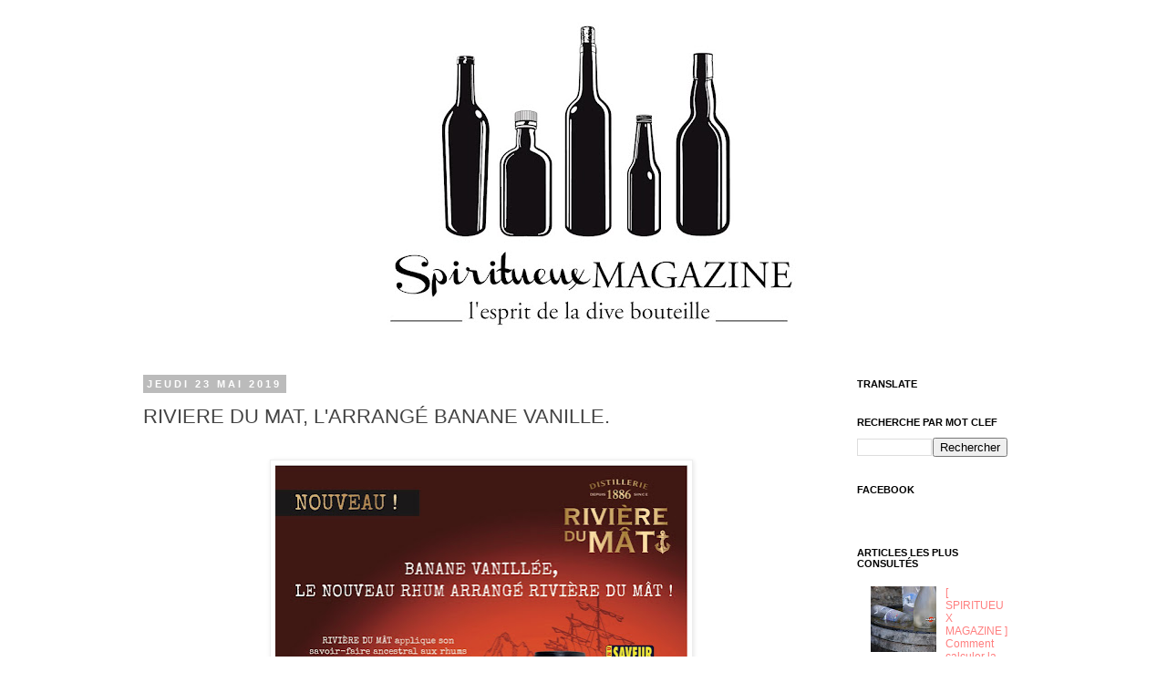

--- FILE ---
content_type: text/html; charset=UTF-8
request_url: http://www.spiritueuxmagazine.com/2019/05/riviere-du-mat-larrange-banane-vanille.html
body_size: 14652
content:
<!DOCTYPE html>
<html class='v2' dir='ltr' xmlns='http://www.w3.org/1999/xhtml' xmlns:b='http://www.google.com/2005/gml/b' xmlns:data='http://www.google.com/2005/gml/data' xmlns:expr='http://www.google.com/2005/gml/expr'>
<head>
<link href='https://www.blogger.com/static/v1/widgets/335934321-css_bundle_v2.css' rel='stylesheet' type='text/css'/>
<meta content='IE=EmulateIE7' http-equiv='X-UA-Compatible'/>
<meta content='width=1100' name='viewport'/>
<meta content='text/html; charset=UTF-8' http-equiv='Content-Type'/>
<meta content='blogger' name='generator'/>
<link href='http://www.spiritueuxmagazine.com/favicon.ico' rel='icon' type='image/x-icon'/>
<link href='http://www.spiritueuxmagazine.com/2019/05/riviere-du-mat-larrange-banane-vanille.html' rel='canonical'/>
<link rel="alternate" type="application/atom+xml" title="spiritueux magazine - Atom" href="http://www.spiritueuxmagazine.com/feeds/posts/default" />
<link rel="alternate" type="application/rss+xml" title="spiritueux magazine - RSS" href="http://www.spiritueuxmagazine.com/feeds/posts/default?alt=rss" />
<link rel="service.post" type="application/atom+xml" title="spiritueux magazine - Atom" href="https://www.blogger.com/feeds/6522779780909907797/posts/default" />

<link rel="alternate" type="application/atom+xml" title="spiritueux magazine - Atom" href="http://www.spiritueuxmagazine.com/feeds/1452715349203988376/comments/default" />
<!--Can't find substitution for tag [blog.ieCssRetrofitLinks]-->
<link href='https://blogger.googleusercontent.com/img/b/R29vZ2xl/AVvXsEgt89hYvZC7kGsjB3XsoxDmp-OKERQDyu4E7RL3W4k0mwOmwXoG0dM7wnH5jrLZuRDWEuEAR8rr9xCYnmlhsOmE7hh7e4JrwIfnmGcIh5zkyC0tZMM2hYvU2ZuAA10C_eXcVslQgb80Fr8/s640/7e42f896-86f9-4b49-920c-061980bd946e.jpg' rel='image_src'/>
<meta content='http://www.spiritueuxmagazine.com/2019/05/riviere-du-mat-larrange-banane-vanille.html' property='og:url'/>
<meta content='RIVIERE DU MAT, L&#39;ARRANGÉ BANANE VANILLE.' property='og:title'/>
<meta content='spiritueux magazine, l&#39;actualité des spiritueux, des tendances du bar, et des cocktails.' property='og:description'/>
<meta content='https://blogger.googleusercontent.com/img/b/R29vZ2xl/AVvXsEgt89hYvZC7kGsjB3XsoxDmp-OKERQDyu4E7RL3W4k0mwOmwXoG0dM7wnH5jrLZuRDWEuEAR8rr9xCYnmlhsOmE7hh7e4JrwIfnmGcIh5zkyC0tZMM2hYvU2ZuAA10C_eXcVslQgb80Fr8/w1200-h630-p-k-no-nu/7e42f896-86f9-4b49-920c-061980bd946e.jpg' property='og:image'/>
<title>spiritueux magazine: RIVIERE DU MAT, L'ARRANGÉ BANANE VANILLE.</title>
<style id='page-skin-1' type='text/css'><!--
/*
-----------------------------------------------
Blogger Template Style
Name:     Simple
Designer: Josh Peterson
URL:      www.noaesthetic.com
----------------------------------------------- */
/* Variable definitions
====================
<Variable name="keycolor" description="Main Color" type="color" default="#66bbdd"/>
<Group description="Page Text" selector="body">
<Variable name="body.font" description="Font" type="font"
default="normal normal 12px Arial, Tahoma, Helvetica, FreeSans, sans-serif"/>
<Variable name="body.text.color" description="Text Color" type="color" default="#222222"/>
</Group>
<Group description="Backgrounds" selector=".body-fauxcolumns-outer">
<Variable name="body.background.color" description="Outer Background" type="color" default="#66bbdd"/>
<Variable name="content.background.color" description="Main Background" type="color" default="#ffffff"/>
<Variable name="header.background.color" description="Header Background" type="color" default="transparent"/>
</Group>
<Group description="Links" selector=".main-outer">
<Variable name="link.color" description="Link Color" type="color" default="#2288bb"/>
<Variable name="link.visited.color" description="Visited Color" type="color" default="#888888"/>
<Variable name="link.hover.color" description="Hover Color" type="color" default="#33aaff"/>
</Group>
<Group description="Blog Title" selector=".header h1">
<Variable name="header.font" description="Font" type="font"
default="normal normal 60px Arial, Tahoma, Helvetica, FreeSans, sans-serif"/>
<Variable name="header.text.color" description="Title Color" type="color" default="#3399bb" />
</Group>
<Group description="Blog Description" selector=".header .description">
<Variable name="description.text.color" description="Description Color" type="color"
default="#777777" />
</Group>
<Group description="Tabs Text" selector=".tabs-inner .widget li a">
<Variable name="tabs.font" description="Font" type="font"
default="normal normal 14px Arial, Tahoma, Helvetica, FreeSans, sans-serif"/>
<Variable name="tabs.text.color" description="Text Color" type="color" default="#999999"/>
<Variable name="tabs.selected.text.color" description="Selected Color" type="color" default="#000000"/>
</Group>
<Group description="Tabs Background" selector=".tabs-outer .PageList">
<Variable name="tabs.background.color" description="Background Color" type="color" default="#f5f5f5"/>
<Variable name="tabs.selected.background.color" description="Selected Color" type="color" default="#eeeeee"/>
</Group>
<Group description="Post Title" selector="h3.post-title, .comments h4">
<Variable name="post.title.font" description="Font" type="font"
default="normal normal 22px Arial, Tahoma, Helvetica, FreeSans, sans-serif"/>
</Group>
<Group description="Date Header" selector=".date-header">
<Variable name="date.header.color" description="Text Color" type="color"
default="#444444"/>
<Variable name="date.header.background.color" description="Background Color" type="color"
default="transparent"/>
</Group>
<Group description="Post Footer" selector=".post-footer">
<Variable name="post.footer.text.color" description="Text Color" type="color" default="#666666"/>
<Variable name="post.footer.background.color" description="Background Color" type="color"
default="#f9f9f9"/>
<Variable name="post.footer.border.color" description="Shadow Color" type="color" default="#eeeeee"/>
</Group>
<Group description="Gadgets" selector="h2">
<Variable name="widget.title.font" description="Title Font" type="font"
default="normal bold 11px Arial, Tahoma, Helvetica, FreeSans, sans-serif"/>
<Variable name="widget.title.text.color" description="Title Color" type="color" default="#000000"/>
<Variable name="widget.alternate.text.color" description="Alternate Color" type="color" default="#999999"/>
</Group>
<Group description="Images" selector=".main-inner">
<Variable name="image.background.color" description="Background Color" type="color" default="#ffffff"/>
<Variable name="image.border.color" description="Border Color" type="color" default="#eeeeee"/>
<Variable name="image.text.color" description="Caption Text Color" type="color" default="#444444"/>
</Group>
<Group description="Accents" selector=".content-inner">
<Variable name="body.rule.color" description="Separator Line Color" type="color" default="#eeeeee"/>
<Variable name="tabs.border.color" description="Tabs Border Color" type="color" default="transparent"/>
</Group>
<Variable name="body.background" description="Body Background" type="background"
color="#ffffff" default="$(color) none repeat scroll top left"/>
<Variable name="body.background.override" description="Body Background Override" type="string" default=""/>
<Variable name="body.background.gradient.cap" description="Body Gradient Cap" type="url"
default="url(//www.blogblog.com/1kt/simple/gradients_light.png)"/>
<Variable name="body.background.gradient.tile" description="Body Gradient Tile" type="url"
default="url(//www.blogblog.com/1kt/simple/body_gradient_tile_light.png)"/>
<Variable name="content.background.color.selector" description="Content Background Color Selector" type="string" default=".content-inner"/>
<Variable name="content.padding" description="Content Padding" type="length" default="10px"/>
<Variable name="content.padding.horizontal" description="Content Horizontal Padding" type="length" default="10px"/>
<Variable name="content.shadow.spread" description="Content Shadow Spread" type="length" default="40px"/>
<Variable name="content.shadow.spread.webkit" description="Content Shadow Spread (WebKit)" type="length" default="5px"/>
<Variable name="content.shadow.spread.ie" description="Content Shadow Spread (IE)" type="length" default="10px"/>
<Variable name="main.border.width" description="Main Border Width" type="length" default="0"/>
<Variable name="header.background.gradient" description="Header Gradient" type="url" default="none"/>
<Variable name="header.shadow.offset.left" description="Header Shadow Offset Left" type="length" default="-1px"/>
<Variable name="header.shadow.offset.top" description="Header Shadow Offset Top" type="length" default="-1px"/>
<Variable name="header.shadow.spread" description="Header Shadow Spread" type="length" default="1px"/>
<Variable name="header.padding" description="Header Padding" type="length" default="30px"/>
<Variable name="header.border.size" description="Header Border Size" type="length" default="1px"/>
<Variable name="header.bottom.border.size" description="Header Bottom Border Size" type="length" default="1px"/>
<Variable name="header.border.horizontalsize" description="Header Horizontal Border Size" type="length" default="0"/>
<Variable name="description.text.size" description="Description Text Size" type="string" default="140%"/>
<Variable name="tabs.margin.top" description="Tabs Margin Top" type="length" default="0" />
<Variable name="tabs.margin.side" description="Tabs Side Margin" type="length" default="30px" />
<Variable name="tabs.background.gradient" description="Tabs Background Gradient" type="url"
default="url(//www.blogblog.com/1kt/simple/gradients_light.png)"/>
<Variable name="tabs.border.width" description="Tabs Border Width" type="length" default="1px"/>
<Variable name="tabs.bevel.border.width" description="Tabs Bevel Border Width" type="length" default="1px"/>
<Variable name="date.header.padding" description="Date Header Padding" type="string" default="inherit"/>
<Variable name="date.header.letterspacing" description="Date Header Letter Spacing" type="string" default="inherit"/>
<Variable name="date.header.margin" description="Date Header Margin" type="string" default="inherit"/>
<Variable name="post.margin.bottom" description="Post Bottom Margin" type="length" default="25px"/>
<Variable name="image.border.small.size" description="Image Border Small Size" type="length" default="2px"/>
<Variable name="image.border.large.size" description="Image Border Large Size" type="length" default="5px"/>
<Variable name="page.width.selector" description="Page Width Selector" type="string" default=".region-inner"/>
<Variable name="page.width" description="Page Width" type="string" default="auto"/>
<Variable name="main.section.margin" description="Main Section Margin" type="length" default="15px"/>
<Variable name="main.padding" description="Main Padding" type="length" default="15px"/>
<Variable name="main.padding.top" description="Main Padding Top" type="length" default="30px"/>
<Variable name="main.padding.bottom" description="Main Padding Bottom" type="length" default="30px"/>
<Variable name="paging.background"
color="#ffffff"
description="Background of blog paging area" type="background"
default="transparent none no-repeat scroll top center"/>
<Variable name="footer.bevel" description="Bevel border length of footer" type="length" default="0"/>
<Variable name="mobile.background.overlay" description="Mobile Background Overlay" type="string"
default="transparent none repeat scroll top left"/>
<Variable name="mobile.background.size" description="Mobile Background Size" type="string" default="auto"/>
<Variable name="mobile.button.color" description="Mobile Button Color" type="color" default="#ffffff" />
<Variable name="startSide" description="Side where text starts in blog language" type="automatic" default="left"/>
<Variable name="endSide" description="Side where text ends in blog language" type="automatic" default="right"/>
*/
/* Content
----------------------------------------------- */
/* supprimer navbar */
#navbar {display: none;} body {
font: normal normal 12px 'Trebuchet MS', Trebuchet, Verdana, sans-serif;
color: #444444;
background: #ffffff none repeat scroll top left;
padding: 0 0 0 0;
}
html body .region-inner {
min-width: 0;
max-width: 100%;
width: auto;
}
a:link {
text-decoration:none;
color: #ff7f7f;
}
a:visited {
text-decoration:none;
color: #ff7f7f;
}
a:hover {
text-decoration:underline;
color: #ff0000;
}
.body-fauxcolumn-outer .fauxcolumn-inner {
background: transparent none repeat scroll top left;
_background-image: none;
}
.body-fauxcolumn-outer .cap-top {
position: absolute;
z-index: 1;
height: 400px;
width: 100%;
background: #ffffff none repeat scroll top left;
}
.body-fauxcolumn-outer .cap-top .cap-left {
width: 100%;
background: transparent none repeat-x scroll top left;
_background-image: none;
}
.content-outer {
-moz-box-shadow: 0 0 0 rgba(0, 0, 0, .15);
-webkit-box-shadow: 0 0 0 rgba(0, 0, 0, .15);
-goog-ms-box-shadow: 0 0 0 #333333;
box-shadow: 0 0 0 rgba(0, 0, 0, .15);
margin-bottom: 1px;
}
.content-inner {
padding: 10px 40px;
}
.content-inner {
background-color: #ffffff;
}
/* Header
----------------------------------------------- */
.header-outer {
background: transparent none repeat-x scroll 0 -400px;
_background-image: none;
}
.Header h1 {
font: normal normal 40px 'Trebuchet MS',Trebuchet,Verdana,sans-serif;
color: #000000;
text-shadow: 0 0 0 rgba(0, 0, 0, .2);
}
.Header h1 a {
color: #000000;
}
.Header .description {
font-size: 18px;
color: #000000;
}
.header-inner .Header .titlewrapper {
padding: 22px 0;
}
.header-inner .Header .descriptionwrapper {
padding: 0 0;
}
/* Tabs
----------------------------------------------- */
.tabs-inner .section:first-child {
border-top: 0 solid #dddddd;
}
.tabs-inner .section:first-child ul {
margin-top: -1px;
border-top: 1px solid #dddddd;
border-left: 1px solid #dddddd;
border-right: 1px solid #dddddd;
}
.tabs-inner .widget ul {
background: transparent none repeat-x scroll 0 -800px;
_background-image: none;
border-bottom: 1px solid #dddddd;
margin-top: 0;
margin-left: -30px;
margin-right: -30px;
}
.tabs-inner .widget li a {
display: inline-block;
padding: .6em 1em;
font: normal normal 12px 'Trebuchet MS', Trebuchet, Verdana, sans-serif;
color: #000000;
border-left: 1px solid #ffffff;
border-right: 1px solid #dddddd;
}
.tabs-inner .widget li:first-child a {
border-left: none;
}
.tabs-inner .widget li.selected a, .tabs-inner .widget li a:hover {
color: #000000;
background-color: #eeeeee;
text-decoration: none;
}
/* Columns
----------------------------------------------- */
.main-outer {
border-top: 0 solid transparent;
}
.fauxcolumn-left-outer .fauxcolumn-inner {
border-right: 1px solid transparent;
}
.fauxcolumn-right-outer .fauxcolumn-inner {
border-left: 1px solid transparent;
}
/* Headings
----------------------------------------------- */
h2 {
margin: 0 0 1em 0;
font: normal bold 11px 'Trebuchet MS',Trebuchet,Verdana,sans-serif;
color: #000000;
text-transform: uppercase;
}
/* Widgets
----------------------------------------------- */
.widget .zippy {
color: #999999;
text-shadow: 2px 2px 1px rgba(0, 0, 0, .1);
}
.widget .popular-posts ul {
list-style: none;
}
/* Posts
----------------------------------------------- */
.date-header span {
background-color: #bbbbbb;
color: #ffffff;
padding: 0.4em;
letter-spacing: 3px;
margin: inherit;
}
.main-inner {
padding-top: 35px;
padding-bottom: 65px;
}
.main-inner .column-center-inner {
padding: 0 0;
}
.main-inner .column-center-inner .section {
margin: 0 1em;
}
.post {
margin: 0 0 45px 0;
}
h3.post-title, .comments h4 {
font: normal normal 22px Arial, Tahoma, Helvetica, FreeSans, sans-serif;
margin: .75em 0 0;
}
.post-body {
font-size: 110%;
line-height: 1.4;
position: relative;
}
.post-body img, .post-body .tr-caption-container, .Profile img, .Image img,
.BlogList .item-thumbnail img {
padding: 2px;
background: #ffffff;
border: 1px solid #eeeeee;
-moz-box-shadow: 1px 1px 5px rgba(0, 0, 0, .1);
-webkit-box-shadow: 1px 1px 5px rgba(0, 0, 0, .1);
box-shadow: 1px 1px 5px rgba(0, 0, 0, .1);
}
.post-body img, .post-body .tr-caption-container {
padding: 5px;
}
.post-body .tr-caption-container {
color: #666666;
}
.post-body .tr-caption-container img {
padding: 0;
background: transparent;
border: none;
-moz-box-shadow: 0 0 0 rgba(0, 0, 0, .1);
-webkit-box-shadow: 0 0 0 rgba(0, 0, 0, .1);
box-shadow: 0 0 0 rgba(0, 0, 0, .1);
}
.post-header {
margin: 0 0 1.5em;
line-height: 1.6;
font-size: 90%;
}
.post-footer {
margin: 20px -2px 0;
padding: 5px 10px;
color: #000000;
background-color: #eeeeee;
border-bottom: 1px solid #eeeeee;
line-height: 1.6;
font-size: 90%;
}
#comments .comment-author {
padding-top: 1.5em;
border-top: 1px solid transparent;
background-position: 0 1.5em;
}
#comments .comment-author:first-child {
padding-top: 0;
border-top: none;
}
.avatar-image-container {
margin: .2em 0 0;
}
#comments .avatar-image-container img {
border: 1px solid #eeeeee;
}
/* Comments
----------------------------------------------- */
.comments .comments-content .icon.blog-author {
background-repeat: no-repeat;
background-image: url([data-uri]);
}
.comments .comments-content .loadmore a {
border-top: 1px solid #999999;
border-bottom: 1px solid #999999;
}
.comments .comment-thread.inline-thread {
background-color: #eeeeee;
}
.comments .continue {
border-top: 2px solid #999999;
}
/* Accents
---------------------------------------------- */
.section-columns td.columns-cell {
border-left: 1px solid transparent;
}
.blog-pager {
background: transparent url(//www.blogblog.com/1kt/simple/paging_dot.png) repeat-x scroll top center;
}
.blog-pager-older-link, .home-link,
.blog-pager-newer-link {
background-color: #ffffff;
padding: 5px;
}
.footer-outer {
border-top: 1px dashed #bbbbbb;
}
/* Mobile
----------------------------------------------- */
body.mobile  {
background-size: auto;
}
.mobile .body-fauxcolumn-outer {
background: transparent none repeat scroll top left;
}
.mobile .body-fauxcolumn-outer .cap-top {
background-size: 100% auto;
}
.mobile .content-outer {
-webkit-box-shadow: 0 0 3px rgba(0, 0, 0, .15);
box-shadow: 0 0 3px rgba(0, 0, 0, .15);
padding: 0 0;
}
body.mobile .AdSense {
margin: 0 -0;
}
.mobile .tabs-inner .widget ul {
margin-left: 0;
margin-right: 0;
}
.mobile .post {
margin: 0;
}
.mobile .main-inner .column-center-inner .section {
margin: 0;
}
.mobile .date-header span {
padding: 0.1em 10px;
margin: 0 -10px;
}
.mobile h3.post-title {
margin: 0;
}
.mobile .blog-pager {
background: transparent none no-repeat scroll top center;
}
.mobile .footer-outer {
border-top: none;
}
.mobile .main-inner, .mobile .footer-inner {
background-color: #ffffff;
}
.mobile-index-contents {
color: #444444;
}
.mobile-link-button {
background-color: #ff7f7f;
}
.mobile-link-button a:link, .mobile-link-button a:visited {
color: #ffffff;
}
.mobile .tabs-inner .section:first-child {
border-top: none;
}
.mobile .tabs-inner .PageList .widget-content {
background-color: #eeeeee;
color: #000000;
border-top: 1px solid #dddddd;
border-bottom: 1px solid #dddddd;
}
.mobile .tabs-inner .PageList .widget-content .pagelist-arrow {
border-left: 1px solid #dddddd;
}

--></style>
<style id='template-skin-1' type='text/css'><!--
body {
min-width: 1070px;
}
.content-outer, .content-fauxcolumn-outer, .region-inner {
min-width: 1070px;
max-width: 1070px;
_width: 1070px;
}
.main-inner .columns {
padding-left: 0px;
padding-right: 225px;
}
.main-inner .fauxcolumn-center-outer {
left: 0px;
right: 225px;
/* IE6 does not respect left and right together */
_width: expression(this.parentNode.offsetWidth -
parseInt("0px") -
parseInt("225px") + 'px');
}
.main-inner .fauxcolumn-left-outer {
width: 0px;
}
.main-inner .fauxcolumn-right-outer {
width: 225px;
}
.main-inner .column-left-outer {
width: 0px;
right: 100%;
margin-left: -0px;
}
.main-inner .column-right-outer {
width: 225px;
margin-right: -225px;
}
#layout {
min-width: 0;
}
#layout .content-outer {
min-width: 0;
width: 800px;
}
#layout .region-inner {
min-width: 0;
width: auto;
}
--></style>
<script type='text/javascript'>

  var _gaq = _gaq || [];
  _gaq.push(['_setAccount', 'UA-38297756-1']);
  _gaq.push(['_trackPageview']);

  (function() {
    var ga = document.createElement('script'); ga.type = 'text/javascript'; ga.async = true;
    ga.src = ('https:' == document.location.protocol ? 'https://ssl' : 'http://www') + '.google-analytics.com/ga.js';
    var s = document.getElementsByTagName('script')[0]; s.parentNode.insertBefore(ga, s);
  })();

</script>
<link href='https://www.blogger.com/dyn-css/authorization.css?targetBlogID=6522779780909907797&amp;zx=95509bf9-7f97-4960-8590-e576568446ac' media='none' onload='if(media!=&#39;all&#39;)media=&#39;all&#39;' rel='stylesheet'/><noscript><link href='https://www.blogger.com/dyn-css/authorization.css?targetBlogID=6522779780909907797&amp;zx=95509bf9-7f97-4960-8590-e576568446ac' rel='stylesheet'/></noscript>
<meta name='google-adsense-platform-account' content='ca-host-pub-1556223355139109'/>
<meta name='google-adsense-platform-domain' content='blogspot.com'/>

</head>
<body class='loading'>
<div class='navbar section' id='navbar'><div class='widget Navbar' data-version='1' id='Navbar1'><script type="text/javascript">
    function setAttributeOnload(object, attribute, val) {
      if(window.addEventListener) {
        window.addEventListener('load',
          function(){ object[attribute] = val; }, false);
      } else {
        window.attachEvent('onload', function(){ object[attribute] = val; });
      }
    }
  </script>
<div id="navbar-iframe-container"></div>
<script type="text/javascript" src="https://apis.google.com/js/platform.js"></script>
<script type="text/javascript">
      gapi.load("gapi.iframes:gapi.iframes.style.bubble", function() {
        if (gapi.iframes && gapi.iframes.getContext) {
          gapi.iframes.getContext().openChild({
              url: 'https://www.blogger.com/navbar/6522779780909907797?po\x3d1452715349203988376\x26origin\x3dhttp://www.spiritueuxmagazine.com',
              where: document.getElementById("navbar-iframe-container"),
              id: "navbar-iframe"
          });
        }
      });
    </script><script type="text/javascript">
(function() {
var script = document.createElement('script');
script.type = 'text/javascript';
script.src = '//pagead2.googlesyndication.com/pagead/js/google_top_exp.js';
var head = document.getElementsByTagName('head')[0];
if (head) {
head.appendChild(script);
}})();
</script>
</div></div>
<div class='body-fauxcolumns'>
<div class='fauxcolumn-outer body-fauxcolumn-outer'>
<div class='cap-top'>
<div class='cap-left'></div>
<div class='cap-right'></div>
</div>
<div class='fauxborder-left'>
<div class='fauxborder-right'></div>
<div class='fauxcolumn-inner'>
</div>
</div>
<div class='cap-bottom'>
<div class='cap-left'></div>
<div class='cap-right'></div>
</div>
</div>
</div>
<div class='content'>
<div class='content-fauxcolumns'>
<div class='fauxcolumn-outer content-fauxcolumn-outer'>
<div class='cap-top'>
<div class='cap-left'></div>
<div class='cap-right'></div>
</div>
<div class='fauxborder-left'>
<div class='fauxborder-right'></div>
<div class='fauxcolumn-inner'>
</div>
</div>
<div class='cap-bottom'>
<div class='cap-left'></div>
<div class='cap-right'></div>
</div>
</div>
</div>
<div class='content-outer'>
<div class='content-cap-top cap-top'>
<div class='cap-left'></div>
<div class='cap-right'></div>
</div>
<div class='fauxborder-left content-fauxborder-left'>
<div class='fauxborder-right content-fauxborder-right'></div>
<div class='content-inner'>
<header>
<div class='header-outer'>
<div class='header-cap-top cap-top'>
<div class='cap-left'></div>
<div class='cap-right'></div>
</div>
<div class='fauxborder-left header-fauxborder-left'>
<div class='fauxborder-right header-fauxborder-right'></div>
<div class='region-inner header-inner'>
<div class='header section' id='header'><div class='widget Header' data-version='1' id='Header1'>
<div id='header-inner'>
<a href='http://www.spiritueuxmagazine.com/' style='display: block'>
<img alt='spiritueux magazine' height='370px; ' id='Header1_headerimg' src='https://blogger.googleusercontent.com/img/b/R29vZ2xl/AVvXsEg3Wm0u5prU7vWesKmdOrWo6bQ5CzoTR19VGMYPegVUi-XCg6Vw6kTb9LI86LjHNhzTLNnVZFILEtRcv4gyZUIMQn4IATBvYD3Y3Xtx0xFB3zShdhPBvdz4b13aGKG-MmtrMYC8aB2ZXRkk/s1000/okok.jpg' style='display: block' width='1000px; '/>
</a>
</div>
</div></div>
</div>
</div>
<div class='header-cap-bottom cap-bottom'>
<div class='cap-left'></div>
<div class='cap-right'></div>
</div>
</div>
</header>
<div class='tabs-outer'>
<div class='tabs-cap-top cap-top'>
<div class='cap-left'></div>
<div class='cap-right'></div>
</div>
<div class='fauxborder-left tabs-fauxborder-left'>
<div class='fauxborder-right tabs-fauxborder-right'></div>
<div class='region-inner tabs-inner'>
<div class='tabs no-items section' id='crosscol'></div>
<div class='tabs no-items section' id='crosscol-overflow'></div>
</div>
</div>
<div class='tabs-cap-bottom cap-bottom'>
<div class='cap-left'></div>
<div class='cap-right'></div>
</div>
</div>
<div class='main-outer'>
<div class='main-cap-top cap-top'>
<div class='cap-left'></div>
<div class='cap-right'></div>
</div>
<div class='fauxborder-left main-fauxborder-left'>
<div class='fauxborder-right main-fauxborder-right'></div>
<div class='region-inner main-inner'>
<div class='columns fauxcolumns'>
<div class='fauxcolumn-outer fauxcolumn-center-outer'>
<div class='cap-top'>
<div class='cap-left'></div>
<div class='cap-right'></div>
</div>
<div class='fauxborder-left'>
<div class='fauxborder-right'></div>
<div class='fauxcolumn-inner'>
</div>
</div>
<div class='cap-bottom'>
<div class='cap-left'></div>
<div class='cap-right'></div>
</div>
</div>
<div class='fauxcolumn-outer fauxcolumn-left-outer'>
<div class='cap-top'>
<div class='cap-left'></div>
<div class='cap-right'></div>
</div>
<div class='fauxborder-left'>
<div class='fauxborder-right'></div>
<div class='fauxcolumn-inner'>
</div>
</div>
<div class='cap-bottom'>
<div class='cap-left'></div>
<div class='cap-right'></div>
</div>
</div>
<div class='fauxcolumn-outer fauxcolumn-right-outer'>
<div class='cap-top'>
<div class='cap-left'></div>
<div class='cap-right'></div>
</div>
<div class='fauxborder-left'>
<div class='fauxborder-right'></div>
<div class='fauxcolumn-inner'>
</div>
</div>
<div class='cap-bottom'>
<div class='cap-left'></div>
<div class='cap-right'></div>
</div>
</div>
<!-- corrects IE6 width calculation -->
<div class='columns-inner'>
<div class='column-center-outer'>
<div class='column-center-inner'>
<div class='main section' id='main'><div class='widget Blog' data-version='1' id='Blog1'>
<div class='blog-posts hfeed'>

          <div class="date-outer">
        
<h2 class='date-header'><span>jeudi 23 mai 2019</span></h2>

          <div class="date-posts">
        
<div class='post-outer'>
<div class='post hentry' itemprop='blogPost' itemscope='itemscope' itemtype='http://schema.org/BlogPosting'>
<meta content='https://blogger.googleusercontent.com/img/b/R29vZ2xl/AVvXsEgt89hYvZC7kGsjB3XsoxDmp-OKERQDyu4E7RL3W4k0mwOmwXoG0dM7wnH5jrLZuRDWEuEAR8rr9xCYnmlhsOmE7hh7e4JrwIfnmGcIh5zkyC0tZMM2hYvU2ZuAA10C_eXcVslQgb80Fr8/s72-c/7e42f896-86f9-4b49-920c-061980bd946e.jpg' itemprop='image_url'/>
<a name='1452715349203988376'></a>
<h3 class='post-title entry-title' itemprop='name'>
RIVIERE DU MAT, L'ARRANGÉ BANANE VANILLE.
</h3>
<div class='post-header'>
<div class='post-header-line-1'></div>
</div>
<div class='post-body entry-content' id='post-body-1452715349203988376' itemprop='description articleBody'>
<div>
<script>(function(d){
var js, id = 'facebook-jssdk'; if (d.getElementById(id)) {return;}
js = d.createElement('script'); js.id = id; js.async = true;
js.src = "//connect.facebook.net/en_US/all.js#xfbml=1";
d.getElementsByTagName('head')[0].appendChild(js);
}(document));</script>
<fb:like action='like' colorscheme='light' font='verdana' href='http://www.spiritueuxmagazine.com/2019/05/riviere-du-mat-larrange-banane-vanille.html' layout='standard' send='true' show_faces='false'></fb:like>
</div><div dir="ltr" style="text-align: left;" trbidi="on">
<div class="separator" style="clear: both; text-align: center;">
<a href="https://blogger.googleusercontent.com/img/b/R29vZ2xl/AVvXsEgt89hYvZC7kGsjB3XsoxDmp-OKERQDyu4E7RL3W4k0mwOmwXoG0dM7wnH5jrLZuRDWEuEAR8rr9xCYnmlhsOmE7hh7e4JrwIfnmGcIh5zkyC0tZMM2hYvU2ZuAA10C_eXcVslQgb80Fr8/s1600/7e42f896-86f9-4b49-920c-061980bd946e.jpg" imageanchor="1" style="margin-left: 1em; margin-right: 1em;"><img border="0" data-original-height="1600" data-original-width="1132" height="640" src="https://blogger.googleusercontent.com/img/b/R29vZ2xl/AVvXsEgt89hYvZC7kGsjB3XsoxDmp-OKERQDyu4E7RL3W4k0mwOmwXoG0dM7wnH5jrLZuRDWEuEAR8rr9xCYnmlhsOmE7hh7e4JrwIfnmGcIh5zkyC0tZMM2hYvU2ZuAA10C_eXcVslQgb80Fr8/s640/7e42f896-86f9-4b49-920c-061980bd946e.jpg" width="452" /></a></div>
<br />
<a name="more"></a><br />
<br />
<div class="separator" style="clear: both; text-align: center;">
<a href="https://blogger.googleusercontent.com/img/b/R29vZ2xl/AVvXsEgx1SRAkRukqn6V91U9wUfoLEHUGVeQcFXTpQGWWaaNYue7l__pXCoKyqX4RanGI5VyuV_D32Us4BrKldOe9OJMBl2yniIW4uP2Nu7x_kFiRcyf0vgRJ2Jhneaz2cfB604OQA2LfMuGfJc/s1600/12163ce2-3c72-4ede-8920-642b89520288.jpg" imageanchor="1" style="margin-left: 1em; margin-right: 1em;"><img border="0" data-original-height="1600" data-original-width="1132" height="640" src="https://blogger.googleusercontent.com/img/b/R29vZ2xl/AVvXsEgx1SRAkRukqn6V91U9wUfoLEHUGVeQcFXTpQGWWaaNYue7l__pXCoKyqX4RanGI5VyuV_D32Us4BrKldOe9OJMBl2yniIW4uP2Nu7x_kFiRcyf0vgRJ2Jhneaz2cfB604OQA2LfMuGfJc/s640/12163ce2-3c72-4ede-8920-642b89520288.jpg" width="452" /></a></div>
<br /></div>
<div style='clear: both;'></div>
</div>
<div class='post-footer'>
<div class='post-footer-line post-footer-line-1'><span class='post-author vcard'>
</span>
<span class='post-timestamp'>
</span>
<span class='post-comment-link'>
</span>
<span class='post-icons'>
</span>
<div class='post-share-buttons goog-inline-block'>
<a class='goog-inline-block share-button sb-email' href='https://www.blogger.com/share-post.g?blogID=6522779780909907797&postID=1452715349203988376&target=email' target='_blank' title='Envoyer par e-mail'><span class='share-button-link-text'>Envoyer par e-mail</span></a><a class='goog-inline-block share-button sb-blog' href='https://www.blogger.com/share-post.g?blogID=6522779780909907797&postID=1452715349203988376&target=blog' onclick='window.open(this.href, "_blank", "height=270,width=475"); return false;' target='_blank' title='BlogThis!'><span class='share-button-link-text'>BlogThis!</span></a><a class='goog-inline-block share-button sb-twitter' href='https://www.blogger.com/share-post.g?blogID=6522779780909907797&postID=1452715349203988376&target=twitter' target='_blank' title='Partager sur X'><span class='share-button-link-text'>Partager sur X</span></a><a class='goog-inline-block share-button sb-facebook' href='https://www.blogger.com/share-post.g?blogID=6522779780909907797&postID=1452715349203988376&target=facebook' onclick='window.open(this.href, "_blank", "height=430,width=640"); return false;' target='_blank' title='Partager sur Facebook'><span class='share-button-link-text'>Partager sur Facebook</span></a><a class='goog-inline-block share-button sb-pinterest' href='https://www.blogger.com/share-post.g?blogID=6522779780909907797&postID=1452715349203988376&target=pinterest' target='_blank' title='Partager sur Pinterest'><span class='share-button-link-text'>Partager sur Pinterest</span></a>
</div>
</div>
<div class='post-footer-line post-footer-line-2'><span class='post-labels'>
Libellés :
<a href='http://www.spiritueuxmagazine.com/search/label/BANANE%20VANILLE' rel='tag'>BANANE VANILLE</a>,
<a href='http://www.spiritueuxmagazine.com/search/label/rhum' rel='tag'>rhum</a>,
<a href='http://www.spiritueuxmagazine.com/search/label/RIVIERE%20DU%20MAT' rel='tag'>RIVIERE DU MAT</a>,
<a href='http://www.spiritueuxmagazine.com/search/label/ron' rel='tag'>ron</a>,
<a href='http://www.spiritueuxmagazine.com/search/label/rum' rel='tag'>rum</a>
</span>
</div>
<div class='post-footer-line post-footer-line-3'><span class='post-location'>
</span>
</div>
</div>
</div>
<div class='comments' id='comments'>
<a name='comments'></a>
<h4>Aucun commentaire:</h4>
<div id='Blog1_comments-block-wrapper'>
<dl class='avatar-comment-indent' id='comments-block'>
</dl>
</div>
<p class='comment-footer'>
<div class='comment-form'>
<a name='comment-form'></a>
<h4 id='comment-post-message'>Enregistrer un commentaire</h4>
<p>
</p>
<a href='https://www.blogger.com/comment/frame/6522779780909907797?po=1452715349203988376&hl=fr&saa=85391&origin=http://www.spiritueuxmagazine.com' id='comment-editor-src'></a>
<iframe allowtransparency='true' class='blogger-iframe-colorize blogger-comment-from-post' frameborder='0' height='410px' id='comment-editor' name='comment-editor' src='' width='100%'></iframe>
<script src='https://www.blogger.com/static/v1/jsbin/1345082660-comment_from_post_iframe.js' type='text/javascript'></script>
<script type='text/javascript'>
      BLOG_CMT_createIframe('https://www.blogger.com/rpc_relay.html');
    </script>
</div>
</p>
</div>
</div>

        </div></div>
      
</div>
<div class='blog-pager' id='blog-pager'>
<span id='blog-pager-newer-link'>
<a class='blog-pager-newer-link' href='http://www.spiritueuxmagazine.com/2019/06/a1710-rhum-rum-ron.html' id='Blog1_blog-pager-newer-link' title='Article plus récent'>Article plus récent</a>
</span>
<span id='blog-pager-older-link'>
<a class='blog-pager-older-link' href='http://www.spiritueuxmagazine.com/2019/05/gibson-voit-la-vie-en-rose.html' id='Blog1_blog-pager-older-link' title='Article plus ancien'>Article plus ancien</a>
</span>
<a class='home-link' href='http://www.spiritueuxmagazine.com/'>Accueil</a>
</div>
<div class='clear'></div>
<div class='post-feeds'>
<div class='feed-links'>
Inscription à :
<a class='feed-link' href='http://www.spiritueuxmagazine.com/feeds/1452715349203988376/comments/default' target='_blank' type='application/atom+xml'>Publier les commentaires (Atom)</a>
</div>
</div>
</div></div>
</div>
</div>
<div class='column-left-outer'>
<div class='column-left-inner'>
<aside>
</aside>
</div>
</div>
<div class='column-right-outer'>
<div class='column-right-inner'>
<aside>
<div class='sidebar section' id='sidebar-right-1'><div class='widget Translate' data-version='1' id='Translate1'>
<h2 class='title'>Translate</h2>
<div id='google_translate_element'></div>
<script>
    function googleTranslateElementInit() {
      new google.translate.TranslateElement({
        pageLanguage: 'fr',
        autoDisplay: 'true',
        layout: google.translate.TranslateElement.InlineLayout.VERTICAL
      }, 'google_translate_element');
    }
  </script>
<script src='//translate.google.com/translate_a/element.js?cb=googleTranslateElementInit'></script>
<div class='clear'></div>
</div><div class='widget BlogSearch' data-version='1' id='BlogSearch1'>
<h2 class='title'>Recherche par mot clef</h2>
<div class='widget-content'>
<div id='BlogSearch1_form'>
<form action='http://www.spiritueuxmagazine.com/search' class='gsc-search-box' target='_top'>
<table cellpadding='0' cellspacing='0' class='gsc-search-box'>
<tbody>
<tr>
<td class='gsc-input'>
<input autocomplete='off' class='gsc-input' name='q' size='10' title='search' type='text' value=''/>
</td>
<td class='gsc-search-button'>
<input class='gsc-search-button' title='search' type='submit' value='Rechercher'/>
</td>
</tr>
</tbody>
</table>
</form>
</div>
</div>
<div class='clear'></div>
</div><div class='widget HTML' data-version='1' id='HTML1'>
<h2 class='title'>FACEBOOK</h2>
<div class='widget-content'>
<div class="fb-page" data-href="https://www.facebook.com/bourgoincognac/" data-tabs="timeline" data-width="250" data-height="500" data-small-header="false" data-adapt-container-width="true" data-hide-cover="false" data-show-facepile="true"><blockquote cite="https://www.facebook.com/bourgoincognac/" class="fb-xfbml-parse-ignore"><a href="https://www.facebook.com/bourgoincognac/">Bourgoin Cognac</a></blockquote></div>
</div>
<div class='clear'></div>
</div><div class='widget PopularPosts' data-version='1' id='PopularPosts1'>
<h2>Articles les plus consultés</h2>
<div class='widget-content popular-posts'>
<ul>
<li>
<div class='item-content'>
<div class='item-thumbnail'>
<a href='http://www.spiritueuxmagazine.com/2014/07/comment-calculer-la-temperature.html' target='_blank'>
<img alt='' border='0' src='https://blogger.googleusercontent.com/img/b/R29vZ2xl/AVvXsEilWLEYXzKr7bhPFxSfjENKO2MFy-1_sfCmge37uC5B8qLqUuoGv38BSMRvl9kpxE7LtoLyeq8MiOJhjoHpQDGznZKCXZlx1uTV2AAgPw9EXn44AgHa4dDRdAwKlwksoNMXZ1JkC16xWXk/w72-h72-p-k-no-nu/P1060142.jpg'/>
</a>
</div>
<div class='item-title'><a href='http://www.spiritueuxmagazine.com/2014/07/comment-calculer-la-temperature.html'>[ SPIRITUEUX MAGAZINE ] Comment calculer la température à laquelle un alcool gèle ?</a></div>
<div class='item-snippet'>     L&#39;alcool pur gèle vers -117&#176;C. C&#39;est la teneur en alcool qui fait varier le point de congélation. Question:&#160; Comment trouver le...</div>
</div>
<div style='clear: both;'></div>
</li>
<li>
<div class='item-content'>
<div class='item-thumbnail'>
<a href='http://www.spiritueuxmagazine.com/2015/08/le-triple-sec-definition.html' target='_blank'>
<img alt='' border='0' src='https://blogger.googleusercontent.com/img/b/R29vZ2xl/AVvXsEjPGH0SClwFOqFsNW8QDaq8EVEnOcYpKU8mB82D6j_Y5rtG4SpcQxWdrFhLmbpEMilG2hvPqq7Q6vC3dGB7sRGRF7MeTGBehhYt8LQLLPfRs6SQX_INMPGuNnD08SScM53xXJiJqcvyBkU/w72-h72-p-k-no-nu/triple-sec-and-grand-marnier.jpg'/>
</a>
</div>
<div class='item-title'><a href='http://www.spiritueuxmagazine.com/2015/08/le-triple-sec-definition.html'>[ Spiritueux Magazine ] Triple sec ou liqueur d'orange, quelle est la différence entre un Cointreau et un Grand Marnier ?</a></div>
<div class='item-snippet'>  Margarita, Cosmopolitan , White Lady, Side Car et j&#39;en passe. Beaucoup de cocktails ont dans leur composition du triple sec. Mais qu...</div>
</div>
<div style='clear: both;'></div>
</li>
<li>
<div class='item-content'>
<div class='item-thumbnail'>
<a href='http://www.spiritueuxmagazine.com/2015/07/dose-bar-comment-calculer-le-nombre.html' target='_blank'>
<img alt='' border='0' src='https://blogger.googleusercontent.com/img/b/R29vZ2xl/AVvXsEiWaSr7Ms8BAPPU469a0q3ig_-rVQ0whXs1_Gh5OM-OHf-PI-jEXgzHhmXwovZcN5orxyiXGsqk8b3AXdlgyDi2Ij5k4wGP6N4Xo5ZYDJ1IiPRX3S8zC2y3VPE88QlTl11uDn0pP1DhKmY/w72-h72-p-k-no-nu/mesures-etain-1-400.jpg'/>
</a>
</div>
<div class='item-title'><a href='http://www.spiritueuxmagazine.com/2015/07/dose-bar-comment-calculer-le-nombre.html'>[ Spiritueux Magazine ] Calculer la dose bar d'un alcool au regard du respect du nombre d'unités d'alcool légales en France.</a></div>
<div class='item-snippet'>    Depuis Napoléon, les débits de boisson doivent respecter certaines règles de dosage. Oui, c&#39;est à ce bon vieux Napo&#39; que l&#39;o...</div>
</div>
<div style='clear: both;'></div>
</li>
<li>
<div class='item-content'>
<div class='item-thumbnail'>
<a href='http://www.spiritueuxmagazine.com/2014/05/question-pour-un-champion-comment.html' target='_blank'>
<img alt='' border='0' src='https://blogger.googleusercontent.com/img/b/R29vZ2xl/AVvXsEj7ROzFkD6aApvHCIz5gXR91b_pI0klRYOsU0NWyqxPW6rynGF9oBiwqhrZiC5HYWZjhPfeM1Hmy8rrW2bMn24Du97G5f1CIOFaH88vWv9gSR8F4h9tu3bZn7jzN-VGdLDBru-vgvmsjS4/w72-h72-p-k-no-nu/IMG_1583.jpg'/>
</a>
</div>
<div class='item-title'><a href='http://www.spiritueuxmagazine.com/2014/05/question-pour-un-champion-comment.html'>[ SPIRITUEUX MAGAZINE ]  Comment calculer le degré alcoolique d'un cocktail ?</a></div>
<div class='item-snippet'>           &#160;Qui ne s&#39;est jamais retrouvé dans l&#39;embarras après s&#39;être vu posé cette question&#160; désarçonnante :&#160; &quot;Il titre à ...</div>
</div>
<div style='clear: both;'></div>
</li>
<li>
<div class='item-content'>
<div class='item-thumbnail'>
<a href='http://www.spiritueuxmagazine.com/2015/06/pourquoi-le-pastis-51-fait-45vol.html' target='_blank'>
<img alt='' border='0' src='https://blogger.googleusercontent.com/img/b/R29vZ2xl/AVvXsEjutg5RF5jhm5QHcuIIm8HdBFskPuhRcWOjgrG9CUxWnA2tJAXeMEdc83EQIQQG7mGzGsRVJgDX9gKWOZThhPtmFTZOEYAgKXJBspObb1vJA-p8IdPXS2AAG7Vv6cJ3JRZ4gwdBeLs7yIw/w72-h72-p-k-no-nu/team-creatif-pub-fab-chris-pastis-51-7963.jpg'/>
</a>
</div>
<div class='item-title'><a href='http://www.spiritueuxmagazine.com/2015/06/pourquoi-le-pastis-51-fait-45vol.html'>[ Spiritueux Magazine ] Pourquoi le Pastis 51 fait 45%vol. ?</a></div>
<div class='item-snippet'>     Rien à voir avec le&#160;degrés alcoolique. Le Pastis 51 ce nomme ainsi car son histoire est intimement liée à la loi sur la consommation d...</div>
</div>
<div style='clear: both;'></div>
</li>
<li>
<div class='item-content'>
<div class='item-thumbnail'>
<a href='http://www.spiritueuxmagazine.com/2014/05/vous-etes-un-fan-du-cocktail-le-petit.html' target='_blank'>
<img alt='' border='0' src='https://blogger.googleusercontent.com/img/b/R29vZ2xl/AVvXsEjA2Cc37Ttv3HDQqcpVfOE9rzSp8S7tYvlgMgDch24Ed0UHeboX20TVzz-Zg_AyF33TpBNnmOtqUyjQPK5VpxOD3hC2zTpzs07ff3wFGALymGYffiVOQ3lOgjTuZlRio_bzXl8fC719gMh5/w72-h72-p-k-no-nu/Image+19.png'/>
</a>
</div>
<div class='item-title'><a href='http://www.spiritueuxmagazine.com/2014/05/vous-etes-un-fan-du-cocktail-le-petit.html'>[ Spiritueux Magazine ] Vous êtes fan du cocktail le Petit Grégory ? </a></div>
<div class='item-snippet'>        Il faut reconnaître que les boissons d&#39;hommes ne se valent pas toutes. &quot;Dites moi ce que vous buvez et je vous dirai qui vo...</div>
</div>
<div style='clear: both;'></div>
</li>
<li>
<div class='item-content'>
<div class='item-thumbnail'>
<a href='http://www.spiritueuxmagazine.com/2017/10/quel-volume-dalcool-maximum-puis-je.html' target='_blank'>
<img alt='' border='0' src='https://blogger.googleusercontent.com/img/b/R29vZ2xl/AVvXsEg5rv9_mt69Gu5YCsm0V9rhnNvJoGUznKrm4Fail13EaEY402xRWP4Jga3j37lD7_RRmvU9bXTgC6LW3aSdmwh3I8zFqVcuJrqee-W59fCU-OmZc7xPHt13QDiJyRfCCFwTL_IPeGhk-Ws/w72-h72-p-k-no-nu/FullSizeRender-10.jpg'/>
</a>
</div>
<div class='item-title'><a href='http://www.spiritueuxmagazine.com/2017/10/quel-volume-dalcool-maximum-puis-je.html'>[ Spiritueux Magazine ] Quel volume d'alcool maximum puis-je transporter librement dans le coffre de ma voiture en France ?</a></div>
<div class='item-snippet'>       Alors voilà, ce soir c&#39;est la fête et vous avez chargé la Golf Plus de liquides alcoolisés divers et variés. Chargé à cul, le pot...</div>
</div>
<div style='clear: both;'></div>
</li>
<li>
<div class='item-content'>
<div class='item-thumbnail'>
<a href='http://www.spiritueuxmagazine.com/2013/03/top-10-des-cocktails-les-plus-demandes.html' target='_blank'>
<img alt='' border='0' src='https://blogger.googleusercontent.com/img/b/R29vZ2xl/AVvXsEha9kAoJhhWFSRCJ-bo1210Xgz2eYVdXMrAdF2Td8pRaFz-8p-XqOYyvXaDcjT9u-M2wVpXw6pxpYMkcfxupaeM9jZaJFmOvlmsN0atKhsGMRVT2efjkJ2CeaRtMmEnI6IBoaCqQFzEFHQ/w72-h72-p-k-no-nu/COCK.png'/>
</a>
</div>
<div class='item-title'><a href='http://www.spiritueuxmagazine.com/2013/03/top-10-des-cocktails-les-plus-demandes.html'>[ Spiritueux Magazine ] Top 10 des cocktails les plus demandés en France. Source : CGA/NIELSEN</a></div>
<div class='item-snippet'>   Vous êtes Barman en France et vous voulez faire une carte cocktail qui répond aux envies de vos clients ? Vous êtes un consommateur de co...</div>
</div>
<div style='clear: both;'></div>
</li>
<li>
<div class='item-content'>
<div class='item-thumbnail'>
<a href='http://www.spiritueuxmagazine.com/2014/12/comment-trouver-des-truffes-la-mouche.html' target='_blank'>
<img alt='' border='0' src='https://blogger.googleusercontent.com/img/b/R29vZ2xl/AVvXsEgCPltTVyvzCqQFeqQtNVRToh9pWTekaitIm3-lWVSDeeTPDCxQg17Q-PQhZT_R0V-Js0Q2A8DecssXYE8h3ZebRt4CBT-DMT2PJVsnxdeL7CSUtnzHybeA3PFoJxRutsG4CvGCe0w_Oq_i/w72-h72-p-k-no-nu/IMG_2082.jpg'/>
</a>
</div>
<div class='item-title'><a href='http://www.spiritueuxmagazine.com/2014/12/comment-trouver-des-truffes-la-mouche.html'>[ Spiritueux Magazine ] Comment trouver des Truffes à la mouche ? Sans chien, ni cochon truffier... </a></div>
<div class='item-snippet'>    Aujourd&#39;hui réponse à une question existentielle pour les épicuriens que vous êtes : Comment aller à la chasse à la Truffe sans chie...</div>
</div>
<div style='clear: both;'></div>
</li>
</ul>
<div class='clear'></div>
</div>
</div></div>
</aside>
</div>
</div>
</div>
<div style='clear: both'></div>
<!-- columns -->
</div>
<!-- main -->
</div>
</div>
<div class='main-cap-bottom cap-bottom'>
<div class='cap-left'></div>
<div class='cap-right'></div>
</div>
</div>
<footer>
<div class='footer-outer'>
<div class='footer-cap-top cap-top'>
<div class='cap-left'></div>
<div class='cap-right'></div>
</div>
<div class='fauxborder-left footer-fauxborder-left'>
<div class='fauxborder-right footer-fauxborder-right'></div>
<div class='region-inner footer-inner'>
<div class='foot section' id='footer-1'><div class='widget Text' data-version='1' id='Text1'>
<div class='widget-content'>
<div style="font-family: &quot;; font-size: 100%; font-style: normal; font-variant: normal; font-weight: normal;"><p style="-webkit-text-stroke-color: rgb(0, 0, 0); -webkit-text-stroke-width: initial; font-family: Verdana; font-size: 12px; line-height: normal; margin: 0px;">SAVOIR FAIRE et FAIRE SAVOIR</p> <p style="-webkit-text-stroke-color: rgb(0, 0, 0); -webkit-text-stroke-width: initial; font-family: Verdana; font-size: 12px; line-height: normal; margin: 0px; min-height: 15px;"><br /></p> <p style="-webkit-text-stroke-color: rgb(0, 0, 0); -webkit-text-stroke-width: initial; font-family: Verdana; font-size: 12px; line-height: normal; margin: 0px;">Je m'appelle Frédéric Bourgoin. Né et élevé dans une famille de vignerons bouilleurs de crus près de d'Angoulême en 1986 je cherche à comprendre le monde des vins et spiritueux dans toute sa complexité.</p> <p style="-webkit-text-stroke-color: rgb(0, 0, 0); -webkit-text-stroke-width: initial; font-family: Verdana; font-size: 12px; line-height: normal; margin: 0px; min-height: 15px;"><br /></p> <p style="-webkit-text-stroke-color: rgb(0, 0, 0); -webkit-text-stroke-width: initial; font-family: Verdana; font-size: 12px; line-height: normal; margin: 0px;">Licencié en droit privé à l'université de Poitiers. Licencié en viticulture et oenologie au lycée viticole de l'Oisellerie à Angoulême. Titulaire d'un MBA à l'INSEEC Bordeaux. Mon premier métier a été de faire le vin et le cognac avant de les distribuer au Tonkin, à Hanoï (Vietnam) et en France à Paris sur le réseau CHR pour un grand groupe. </p><p style="-webkit-text-stroke-color: rgb(0, 0, 0); -webkit-text-stroke-width: initial; font-family: Verdana; font-size: 12px; line-height: normal; margin: 0px;"><br /></p><p style="-webkit-text-stroke-color: rgb(0, 0, 0); -webkit-text-stroke-width: initial; font-family: Verdana; font-size: 12px; line-height: normal; margin: 0px;"> De retour sur le domaine familial à Tarsac sur la commune de St Saturnin, je m'applique à l'élaboration de cognacs de haute qualité dans le respect absolu de l'environnement. Secret de polichinelle : il s'agit bien évidement de BOURGOIN COGNAC.<br /></p> <p style="-webkit-text-stroke-color: rgb(0, 0, 0); -webkit-text-stroke-width: initial; font-family: Verdana; font-size: 12px; line-height: normal; margin: 0px; min-height: 15px;"><br /></p> <p style="-webkit-text-stroke-color: rgb(0, 0, 0); -webkit-text-stroke-width: initial; font-family: Verdana; font-size: 12px; line-height: normal; margin: 0px;">Au plaisir de vous lire.</p> <p style="-webkit-text-stroke-color: rgb(0, 0, 0); -webkit-text-stroke-width: initial; font-family: Verdana; font-size: 12px; line-height: normal; margin: 0px; min-height: 15px;"><br /></p><p style="-webkit-text-stroke-color: rgb(0, 0, 0); -webkit-text-stroke-width: initial; font-family: Verdana; font-size: 12px; line-height: normal; margin: 0px; min-height: 15px;">Cheers,</p><p style="-webkit-text-stroke-color: rgb(0, 0, 0); -webkit-text-stroke-width: initial; font-family: Verdana; font-size: 12px; line-height: normal; margin: 0px; min-height: 15px;"><br /></p> <p style="-webkit-text-stroke-color: rgb(0, 0, 0); -webkit-text-stroke-width: initial; font-family: Verdana; font-size: 12px; line-height: normal; margin: 0px;">F.</p> <p style="-webkit-text-stroke-color: rgb(0, 0, 0); -webkit-text-stroke-width: initial; font-family: Verdana; font-size: 12px; line-height: normal; margin: 0px; min-height: 15px;"><br /></p><p style="-webkit-text-stroke-color: rgb(0, 0, 0); -webkit-text-stroke-width: initial; font-family: Verdana; font-size: 12px; line-height: normal; margin: 0px; min-height: 15px;">www.spiritueuxmagazine.com</p> <p style="-webkit-text-stroke-color: rgb(0, 0, 0); -webkit-text-stroke-width: initial; font-family: Verdana; font-size: 12px; line-height: normal; margin: 0px;">contact@spiritueuxmagazine.com</p> <p style="-webkit-text-stroke-color: rgb(0, 0, 0); -webkit-text-stroke-width: initial; font-family: Verdana; font-size: 12px; line-height: normal; margin: 0px;">+33(0)681597172</p></div>
</div>
<div class='clear'></div>
</div></div>
<table border='0' cellpadding='0' cellspacing='0' class='section-columns columns-2'>
<tbody>
<tr>
<td class='first columns-cell'>
<div class='foot no-items section' id='footer-2-1'></div>
</td>
<td class='columns-cell'>
<div class='foot no-items section' id='footer-2-2'></div>
</td>
</tr>
</tbody>
</table>
<!-- outside of the include in order to lock Attribution widget -->
<div class='foot section' id='footer-3'><div class='widget Attribution' data-version='1' id='Attribution1'>
<div class='widget-content' style='text-align: center;'>
Fourni par <a href='https://www.blogger.com' target='_blank'>Blogger</a>.
</div>
<div class='clear'></div>
</div></div>
</div>
</div>
<div class='footer-cap-bottom cap-bottom'>
<div class='cap-left'></div>
<div class='cap-right'></div>
</div>
</div>
</footer>
<!-- content -->
</div>
</div>
<div class='content-cap-bottom cap-bottom'>
<div class='cap-left'></div>
<div class='cap-right'></div>
</div>
</div>
</div>
<script type='text/javascript'>
    window.setTimeout(function() {
        document.body.className = document.body.className.replace('loading', '');
      }, 10);
  </script>
<script type='text/javascript'>
        (function(i,s,o,g,r,a,m){i['GoogleAnalyticsObject']=r;i[r]=i[r]||function(){
        (i[r].q=i[r].q||[]).push(arguments)},i[r].l=1*new Date();a=s.createElement(o),
        m=s.getElementsByTagName(o)[0];a.async=1;a.src=g;m.parentNode.insertBefore(a,m)
        })(window,document,'script','https://www.google-analytics.com/analytics.js','ga');
        ga('create', 'UA-38297756-1', 'auto', 'blogger');
        ga('blogger.send', 'pageview');
      </script>

<script type="text/javascript" src="https://www.blogger.com/static/v1/widgets/3845888474-widgets.js"></script>
<script type='text/javascript'>
window['__wavt'] = 'AOuZoY5DupqK0sneH1lWqNGFADkKgFH9SA:1768431234410';_WidgetManager._Init('//www.blogger.com/rearrange?blogID\x3d6522779780909907797','//www.spiritueuxmagazine.com/2019/05/riviere-du-mat-larrange-banane-vanille.html','6522779780909907797');
_WidgetManager._SetDataContext([{'name': 'blog', 'data': {'blogId': '6522779780909907797', 'title': 'spiritueux magazine', 'url': 'http://www.spiritueuxmagazine.com/2019/05/riviere-du-mat-larrange-banane-vanille.html', 'canonicalUrl': 'http://www.spiritueuxmagazine.com/2019/05/riviere-du-mat-larrange-banane-vanille.html', 'homepageUrl': 'http://www.spiritueuxmagazine.com/', 'searchUrl': 'http://www.spiritueuxmagazine.com/search', 'canonicalHomepageUrl': 'http://www.spiritueuxmagazine.com/', 'blogspotFaviconUrl': 'http://www.spiritueuxmagazine.com/favicon.ico', 'bloggerUrl': 'https://www.blogger.com', 'hasCustomDomain': true, 'httpsEnabled': false, 'enabledCommentProfileImages': true, 'gPlusViewType': 'FILTERED_POSTMOD', 'adultContent': false, 'analyticsAccountNumber': 'UA-38297756-1', 'encoding': 'UTF-8', 'locale': 'fr', 'localeUnderscoreDelimited': 'fr', 'languageDirection': 'ltr', 'isPrivate': false, 'isMobile': false, 'isMobileRequest': false, 'mobileClass': '', 'isPrivateBlog': false, 'isDynamicViewsAvailable': true, 'feedLinks': '\x3clink rel\x3d\x22alternate\x22 type\x3d\x22application/atom+xml\x22 title\x3d\x22spiritueux magazine - Atom\x22 href\x3d\x22http://www.spiritueuxmagazine.com/feeds/posts/default\x22 /\x3e\n\x3clink rel\x3d\x22alternate\x22 type\x3d\x22application/rss+xml\x22 title\x3d\x22spiritueux magazine - RSS\x22 href\x3d\x22http://www.spiritueuxmagazine.com/feeds/posts/default?alt\x3drss\x22 /\x3e\n\x3clink rel\x3d\x22service.post\x22 type\x3d\x22application/atom+xml\x22 title\x3d\x22spiritueux magazine - Atom\x22 href\x3d\x22https://www.blogger.com/feeds/6522779780909907797/posts/default\x22 /\x3e\n\n\x3clink rel\x3d\x22alternate\x22 type\x3d\x22application/atom+xml\x22 title\x3d\x22spiritueux magazine - Atom\x22 href\x3d\x22http://www.spiritueuxmagazine.com/feeds/1452715349203988376/comments/default\x22 /\x3e\n', 'meTag': '', 'adsenseHostId': 'ca-host-pub-1556223355139109', 'adsenseHasAds': false, 'adsenseAutoAds': false, 'boqCommentIframeForm': true, 'loginRedirectParam': '', 'isGoogleEverywhereLinkTooltipEnabled': true, 'view': '', 'dynamicViewsCommentsSrc': '//www.blogblog.com/dynamicviews/4224c15c4e7c9321/js/comments.js', 'dynamicViewsScriptSrc': '//www.blogblog.com/dynamicviews/0986fae69b86b3aa', 'plusOneApiSrc': 'https://apis.google.com/js/platform.js', 'disableGComments': true, 'interstitialAccepted': false, 'sharing': {'platforms': [{'name': 'Obtenir le lien', 'key': 'link', 'shareMessage': 'Obtenir le lien', 'target': ''}, {'name': 'Facebook', 'key': 'facebook', 'shareMessage': 'Partager sur Facebook', 'target': 'facebook'}, {'name': 'BlogThis!', 'key': 'blogThis', 'shareMessage': 'BlogThis!', 'target': 'blog'}, {'name': 'X', 'key': 'twitter', 'shareMessage': 'Partager sur X', 'target': 'twitter'}, {'name': 'Pinterest', 'key': 'pinterest', 'shareMessage': 'Partager sur Pinterest', 'target': 'pinterest'}, {'name': 'E-mail', 'key': 'email', 'shareMessage': 'E-mail', 'target': 'email'}], 'disableGooglePlus': true, 'googlePlusShareButtonWidth': 0, 'googlePlusBootstrap': '\x3cscript type\x3d\x22text/javascript\x22\x3ewindow.___gcfg \x3d {\x27lang\x27: \x27fr\x27};\x3c/script\x3e'}, 'hasCustomJumpLinkMessage': true, 'jumpLinkMessage': 'LIRE L\x27ARTICLE\xa0\xbb', 'pageType': 'item', 'postId': '1452715349203988376', 'postImageThumbnailUrl': 'https://blogger.googleusercontent.com/img/b/R29vZ2xl/AVvXsEgt89hYvZC7kGsjB3XsoxDmp-OKERQDyu4E7RL3W4k0mwOmwXoG0dM7wnH5jrLZuRDWEuEAR8rr9xCYnmlhsOmE7hh7e4JrwIfnmGcIh5zkyC0tZMM2hYvU2ZuAA10C_eXcVslQgb80Fr8/s72-c/7e42f896-86f9-4b49-920c-061980bd946e.jpg', 'postImageUrl': 'https://blogger.googleusercontent.com/img/b/R29vZ2xl/AVvXsEgt89hYvZC7kGsjB3XsoxDmp-OKERQDyu4E7RL3W4k0mwOmwXoG0dM7wnH5jrLZuRDWEuEAR8rr9xCYnmlhsOmE7hh7e4JrwIfnmGcIh5zkyC0tZMM2hYvU2ZuAA10C_eXcVslQgb80Fr8/s640/7e42f896-86f9-4b49-920c-061980bd946e.jpg', 'pageName': 'RIVIERE DU MAT, L\x27ARRANG\xc9 BANANE VANILLE.', 'pageTitle': 'spiritueux magazine: RIVIERE DU MAT, L\x27ARRANG\xc9 BANANE VANILLE.', 'metaDescription': ''}}, {'name': 'features', 'data': {}}, {'name': 'messages', 'data': {'edit': 'Modifier', 'linkCopiedToClipboard': 'Lien copi\xe9 dans le presse-papiers\xa0!', 'ok': 'OK', 'postLink': 'Publier le lien'}}, {'name': 'template', 'data': {'name': 'custom', 'localizedName': 'Personnaliser', 'isResponsive': false, 'isAlternateRendering': false, 'isCustom': true}}, {'name': 'view', 'data': {'classic': {'name': 'classic', 'url': '?view\x3dclassic'}, 'flipcard': {'name': 'flipcard', 'url': '?view\x3dflipcard'}, 'magazine': {'name': 'magazine', 'url': '?view\x3dmagazine'}, 'mosaic': {'name': 'mosaic', 'url': '?view\x3dmosaic'}, 'sidebar': {'name': 'sidebar', 'url': '?view\x3dsidebar'}, 'snapshot': {'name': 'snapshot', 'url': '?view\x3dsnapshot'}, 'timeslide': {'name': 'timeslide', 'url': '?view\x3dtimeslide'}, 'isMobile': false, 'title': 'RIVIERE DU MAT, L\x27ARRANG\xc9 BANANE VANILLE.', 'description': 'spiritueux magazine, l\x27actualit\xe9 des spiritueux, des tendances du bar, et des cocktails.', 'featuredImage': 'https://blogger.googleusercontent.com/img/b/R29vZ2xl/AVvXsEgt89hYvZC7kGsjB3XsoxDmp-OKERQDyu4E7RL3W4k0mwOmwXoG0dM7wnH5jrLZuRDWEuEAR8rr9xCYnmlhsOmE7hh7e4JrwIfnmGcIh5zkyC0tZMM2hYvU2ZuAA10C_eXcVslQgb80Fr8/s640/7e42f896-86f9-4b49-920c-061980bd946e.jpg', 'url': 'http://www.spiritueuxmagazine.com/2019/05/riviere-du-mat-larrange-banane-vanille.html', 'type': 'item', 'isSingleItem': true, 'isMultipleItems': false, 'isError': false, 'isPage': false, 'isPost': true, 'isHomepage': false, 'isArchive': false, 'isLabelSearch': false, 'postId': 1452715349203988376}}]);
_WidgetManager._RegisterWidget('_NavbarView', new _WidgetInfo('Navbar1', 'navbar', document.getElementById('Navbar1'), {}, 'displayModeFull'));
_WidgetManager._RegisterWidget('_HeaderView', new _WidgetInfo('Header1', 'header', document.getElementById('Header1'), {}, 'displayModeFull'));
_WidgetManager._RegisterWidget('_BlogView', new _WidgetInfo('Blog1', 'main', document.getElementById('Blog1'), {'cmtInteractionsEnabled': false, 'lightboxEnabled': true, 'lightboxModuleUrl': 'https://www.blogger.com/static/v1/jsbin/211582760-lbx__fr.js', 'lightboxCssUrl': 'https://www.blogger.com/static/v1/v-css/828616780-lightbox_bundle.css'}, 'displayModeFull'));
_WidgetManager._RegisterWidget('_TranslateView', new _WidgetInfo('Translate1', 'sidebar-right-1', document.getElementById('Translate1'), {}, 'displayModeFull'));
_WidgetManager._RegisterWidget('_BlogSearchView', new _WidgetInfo('BlogSearch1', 'sidebar-right-1', document.getElementById('BlogSearch1'), {}, 'displayModeFull'));
_WidgetManager._RegisterWidget('_HTMLView', new _WidgetInfo('HTML1', 'sidebar-right-1', document.getElementById('HTML1'), {}, 'displayModeFull'));
_WidgetManager._RegisterWidget('_PopularPostsView', new _WidgetInfo('PopularPosts1', 'sidebar-right-1', document.getElementById('PopularPosts1'), {}, 'displayModeFull'));
_WidgetManager._RegisterWidget('_TextView', new _WidgetInfo('Text1', 'footer-1', document.getElementById('Text1'), {}, 'displayModeFull'));
_WidgetManager._RegisterWidget('_AttributionView', new _WidgetInfo('Attribution1', 'footer-3', document.getElementById('Attribution1'), {}, 'displayModeFull'));
</script>
</body>
<div id='fb-root'></div>
<script>(function(d, s, id) {
  var js, fjs = d.getElementsByTagName(s)[0];
  if (d.getElementById(id)) return;
  js = d.createElement(s); js.id = id;
  js.src = "//connect.facebook.net/fr_FR/all.js#xfbml=1";
  fjs.parentNode.insertBefore(js, fjs);
}(document, 'script', 'facebook-jssdk'));</script>
</html>